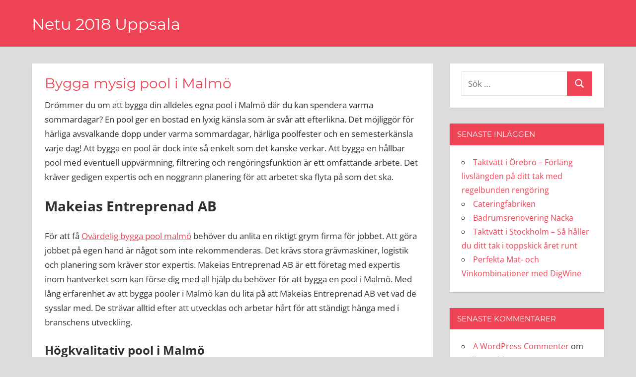

--- FILE ---
content_type: text/html; charset=UTF-8
request_url: https://netu2018uppsala.se/2022/10/06/bygga-mysig-pool-i-malmo/
body_size: 8574
content:
<!DOCTYPE html>
<html lang="sv-SE" prefix="og: http://ogp.me/ns#">

<head>
<meta charset="UTF-8">
<meta name="viewport" content="width=device-width, initial-scale=1">
<link rel="profile" href="http://gmpg.org/xfn/11">
<link rel="pingback" href="https://netu2018uppsala.se/xmlrpc.php">

<title>Bygga mysig pool i Malmö - Netu 2018 Uppsala</title>
<meta name='robots' content='max-image-preview:large' />

<!-- This site is optimized with the Yoast SEO plugin v9.7 - https://yoast.com/wordpress/plugins/seo/ -->
<link rel="canonical" href="https://netu2018uppsala.se/2022/10/06/bygga-mysig-pool-i-malmo/" />
<meta property="og:locale" content="sv_SE" />
<meta property="og:type" content="article" />
<meta property="og:title" content="Bygga mysig pool i Malmö - Netu 2018 Uppsala" />
<meta property="og:description" content="Drömmer du om att bygga din alldeles egna pool i Malmö där du kan spendera varma sommardagar? En pool ger &hellip;" />
<meta property="og:url" content="https://netu2018uppsala.se/2022/10/06/bygga-mysig-pool-i-malmo/" />
<meta property="og:site_name" content="Netu 2018 Uppsala" />
<meta property="article:section" content="Uncategorized" />
<meta property="article:published_time" content="2022-10-06T07:57:39+00:00" />
<meta name="twitter:card" content="summary" />
<meta name="twitter:description" content="Drömmer du om att bygga din alldeles egna pool i Malmö där du kan spendera varma sommardagar? En pool ger &hellip;" />
<meta name="twitter:title" content="Bygga mysig pool i Malmö - Netu 2018 Uppsala" />
<!-- / Yoast SEO plugin. -->

<link rel="amphtml" href="https://netu2018uppsala.se/2022/10/06/bygga-mysig-pool-i-malmo/amp/" /><link rel="alternate" type="application/rss+xml" title="Netu 2018 Uppsala &raquo; Webbflöde" href="https://netu2018uppsala.se/feed/" />
<link rel="alternate" type="application/rss+xml" title="Netu 2018 Uppsala &raquo; Kommentarsflöde" href="https://netu2018uppsala.se/comments/feed/" />
<link rel="alternate" type="application/rss+xml" title="Netu 2018 Uppsala &raquo; Kommentarsflöde för Bygga mysig pool i Malmö" href="https://netu2018uppsala.se/2022/10/06/bygga-mysig-pool-i-malmo/feed/" />
<script type="text/javascript">
/* <![CDATA[ */
window._wpemojiSettings = {"baseUrl":"https:\/\/s.w.org\/images\/core\/emoji\/14.0.0\/72x72\/","ext":".png","svgUrl":"https:\/\/s.w.org\/images\/core\/emoji\/14.0.0\/svg\/","svgExt":".svg","source":{"concatemoji":"https:\/\/netu2018uppsala.se\/wp-includes\/js\/wp-emoji-release.min.js?ver=6.4.7"}};
/*! This file is auto-generated */
!function(i,n){var o,s,e;function c(e){try{var t={supportTests:e,timestamp:(new Date).valueOf()};sessionStorage.setItem(o,JSON.stringify(t))}catch(e){}}function p(e,t,n){e.clearRect(0,0,e.canvas.width,e.canvas.height),e.fillText(t,0,0);var t=new Uint32Array(e.getImageData(0,0,e.canvas.width,e.canvas.height).data),r=(e.clearRect(0,0,e.canvas.width,e.canvas.height),e.fillText(n,0,0),new Uint32Array(e.getImageData(0,0,e.canvas.width,e.canvas.height).data));return t.every(function(e,t){return e===r[t]})}function u(e,t,n){switch(t){case"flag":return n(e,"\ud83c\udff3\ufe0f\u200d\u26a7\ufe0f","\ud83c\udff3\ufe0f\u200b\u26a7\ufe0f")?!1:!n(e,"\ud83c\uddfa\ud83c\uddf3","\ud83c\uddfa\u200b\ud83c\uddf3")&&!n(e,"\ud83c\udff4\udb40\udc67\udb40\udc62\udb40\udc65\udb40\udc6e\udb40\udc67\udb40\udc7f","\ud83c\udff4\u200b\udb40\udc67\u200b\udb40\udc62\u200b\udb40\udc65\u200b\udb40\udc6e\u200b\udb40\udc67\u200b\udb40\udc7f");case"emoji":return!n(e,"\ud83e\udef1\ud83c\udffb\u200d\ud83e\udef2\ud83c\udfff","\ud83e\udef1\ud83c\udffb\u200b\ud83e\udef2\ud83c\udfff")}return!1}function f(e,t,n){var r="undefined"!=typeof WorkerGlobalScope&&self instanceof WorkerGlobalScope?new OffscreenCanvas(300,150):i.createElement("canvas"),a=r.getContext("2d",{willReadFrequently:!0}),o=(a.textBaseline="top",a.font="600 32px Arial",{});return e.forEach(function(e){o[e]=t(a,e,n)}),o}function t(e){var t=i.createElement("script");t.src=e,t.defer=!0,i.head.appendChild(t)}"undefined"!=typeof Promise&&(o="wpEmojiSettingsSupports",s=["flag","emoji"],n.supports={everything:!0,everythingExceptFlag:!0},e=new Promise(function(e){i.addEventListener("DOMContentLoaded",e,{once:!0})}),new Promise(function(t){var n=function(){try{var e=JSON.parse(sessionStorage.getItem(o));if("object"==typeof e&&"number"==typeof e.timestamp&&(new Date).valueOf()<e.timestamp+604800&&"object"==typeof e.supportTests)return e.supportTests}catch(e){}return null}();if(!n){if("undefined"!=typeof Worker&&"undefined"!=typeof OffscreenCanvas&&"undefined"!=typeof URL&&URL.createObjectURL&&"undefined"!=typeof Blob)try{var e="postMessage("+f.toString()+"("+[JSON.stringify(s),u.toString(),p.toString()].join(",")+"));",r=new Blob([e],{type:"text/javascript"}),a=new Worker(URL.createObjectURL(r),{name:"wpTestEmojiSupports"});return void(a.onmessage=function(e){c(n=e.data),a.terminate(),t(n)})}catch(e){}c(n=f(s,u,p))}t(n)}).then(function(e){for(var t in e)n.supports[t]=e[t],n.supports.everything=n.supports.everything&&n.supports[t],"flag"!==t&&(n.supports.everythingExceptFlag=n.supports.everythingExceptFlag&&n.supports[t]);n.supports.everythingExceptFlag=n.supports.everythingExceptFlag&&!n.supports.flag,n.DOMReady=!1,n.readyCallback=function(){n.DOMReady=!0}}).then(function(){return e}).then(function(){var e;n.supports.everything||(n.readyCallback(),(e=n.source||{}).concatemoji?t(e.concatemoji):e.wpemoji&&e.twemoji&&(t(e.twemoji),t(e.wpemoji)))}))}((window,document),window._wpemojiSettings);
/* ]]> */
</script>
<link rel='stylesheet' id='napoli-theme-fonts-css' href='https://netu2018uppsala.se/wp-content/fonts/88b267e667e794e02271033ec38e2890.css?ver=20201110' type='text/css' media='all' />
<style id='wp-emoji-styles-inline-css' type='text/css'>

	img.wp-smiley, img.emoji {
		display: inline !important;
		border: none !important;
		box-shadow: none !important;
		height: 1em !important;
		width: 1em !important;
		margin: 0 0.07em !important;
		vertical-align: -0.1em !important;
		background: none !important;
		padding: 0 !important;
	}
</style>
<link rel='stylesheet' id='wp-block-library-css' href='https://netu2018uppsala.se/wp-includes/css/dist/block-library/style.min.css?ver=6.4.7' type='text/css' media='all' />
<style id='classic-theme-styles-inline-css' type='text/css'>
/*! This file is auto-generated */
.wp-block-button__link{color:#fff;background-color:#32373c;border-radius:9999px;box-shadow:none;text-decoration:none;padding:calc(.667em + 2px) calc(1.333em + 2px);font-size:1.125em}.wp-block-file__button{background:#32373c;color:#fff;text-decoration:none}
</style>
<style id='global-styles-inline-css' type='text/css'>
body{--wp--preset--color--black: #000000;--wp--preset--color--cyan-bluish-gray: #abb8c3;--wp--preset--color--white: #ffffff;--wp--preset--color--pale-pink: #f78da7;--wp--preset--color--vivid-red: #cf2e2e;--wp--preset--color--luminous-vivid-orange: #ff6900;--wp--preset--color--luminous-vivid-amber: #fcb900;--wp--preset--color--light-green-cyan: #7bdcb5;--wp--preset--color--vivid-green-cyan: #00d084;--wp--preset--color--pale-cyan-blue: #8ed1fc;--wp--preset--color--vivid-cyan-blue: #0693e3;--wp--preset--color--vivid-purple: #9b51e0;--wp--preset--color--primary: #ee4455;--wp--preset--color--secondary: #d52b3c;--wp--preset--color--tertiary: #bb1122;--wp--preset--color--accent: #4466ee;--wp--preset--color--highlight: #eee644;--wp--preset--color--light-gray: #e0e0e0;--wp--preset--color--gray: #999999;--wp--preset--color--dark-gray: #303030;--wp--preset--gradient--vivid-cyan-blue-to-vivid-purple: linear-gradient(135deg,rgba(6,147,227,1) 0%,rgb(155,81,224) 100%);--wp--preset--gradient--light-green-cyan-to-vivid-green-cyan: linear-gradient(135deg,rgb(122,220,180) 0%,rgb(0,208,130) 100%);--wp--preset--gradient--luminous-vivid-amber-to-luminous-vivid-orange: linear-gradient(135deg,rgba(252,185,0,1) 0%,rgba(255,105,0,1) 100%);--wp--preset--gradient--luminous-vivid-orange-to-vivid-red: linear-gradient(135deg,rgba(255,105,0,1) 0%,rgb(207,46,46) 100%);--wp--preset--gradient--very-light-gray-to-cyan-bluish-gray: linear-gradient(135deg,rgb(238,238,238) 0%,rgb(169,184,195) 100%);--wp--preset--gradient--cool-to-warm-spectrum: linear-gradient(135deg,rgb(74,234,220) 0%,rgb(151,120,209) 20%,rgb(207,42,186) 40%,rgb(238,44,130) 60%,rgb(251,105,98) 80%,rgb(254,248,76) 100%);--wp--preset--gradient--blush-light-purple: linear-gradient(135deg,rgb(255,206,236) 0%,rgb(152,150,240) 100%);--wp--preset--gradient--blush-bordeaux: linear-gradient(135deg,rgb(254,205,165) 0%,rgb(254,45,45) 50%,rgb(107,0,62) 100%);--wp--preset--gradient--luminous-dusk: linear-gradient(135deg,rgb(255,203,112) 0%,rgb(199,81,192) 50%,rgb(65,88,208) 100%);--wp--preset--gradient--pale-ocean: linear-gradient(135deg,rgb(255,245,203) 0%,rgb(182,227,212) 50%,rgb(51,167,181) 100%);--wp--preset--gradient--electric-grass: linear-gradient(135deg,rgb(202,248,128) 0%,rgb(113,206,126) 100%);--wp--preset--gradient--midnight: linear-gradient(135deg,rgb(2,3,129) 0%,rgb(40,116,252) 100%);--wp--preset--font-size--small: 13px;--wp--preset--font-size--medium: 20px;--wp--preset--font-size--large: 36px;--wp--preset--font-size--x-large: 42px;--wp--preset--spacing--20: 0.44rem;--wp--preset--spacing--30: 0.67rem;--wp--preset--spacing--40: 1rem;--wp--preset--spacing--50: 1.5rem;--wp--preset--spacing--60: 2.25rem;--wp--preset--spacing--70: 3.38rem;--wp--preset--spacing--80: 5.06rem;--wp--preset--shadow--natural: 6px 6px 9px rgba(0, 0, 0, 0.2);--wp--preset--shadow--deep: 12px 12px 50px rgba(0, 0, 0, 0.4);--wp--preset--shadow--sharp: 6px 6px 0px rgba(0, 0, 0, 0.2);--wp--preset--shadow--outlined: 6px 6px 0px -3px rgba(255, 255, 255, 1), 6px 6px rgba(0, 0, 0, 1);--wp--preset--shadow--crisp: 6px 6px 0px rgba(0, 0, 0, 1);}:where(.is-layout-flex){gap: 0.5em;}:where(.is-layout-grid){gap: 0.5em;}body .is-layout-flow > .alignleft{float: left;margin-inline-start: 0;margin-inline-end: 2em;}body .is-layout-flow > .alignright{float: right;margin-inline-start: 2em;margin-inline-end: 0;}body .is-layout-flow > .aligncenter{margin-left: auto !important;margin-right: auto !important;}body .is-layout-constrained > .alignleft{float: left;margin-inline-start: 0;margin-inline-end: 2em;}body .is-layout-constrained > .alignright{float: right;margin-inline-start: 2em;margin-inline-end: 0;}body .is-layout-constrained > .aligncenter{margin-left: auto !important;margin-right: auto !important;}body .is-layout-constrained > :where(:not(.alignleft):not(.alignright):not(.alignfull)){max-width: var(--wp--style--global--content-size);margin-left: auto !important;margin-right: auto !important;}body .is-layout-constrained > .alignwide{max-width: var(--wp--style--global--wide-size);}body .is-layout-flex{display: flex;}body .is-layout-flex{flex-wrap: wrap;align-items: center;}body .is-layout-flex > *{margin: 0;}body .is-layout-grid{display: grid;}body .is-layout-grid > *{margin: 0;}:where(.wp-block-columns.is-layout-flex){gap: 2em;}:where(.wp-block-columns.is-layout-grid){gap: 2em;}:where(.wp-block-post-template.is-layout-flex){gap: 1.25em;}:where(.wp-block-post-template.is-layout-grid){gap: 1.25em;}.has-black-color{color: var(--wp--preset--color--black) !important;}.has-cyan-bluish-gray-color{color: var(--wp--preset--color--cyan-bluish-gray) !important;}.has-white-color{color: var(--wp--preset--color--white) !important;}.has-pale-pink-color{color: var(--wp--preset--color--pale-pink) !important;}.has-vivid-red-color{color: var(--wp--preset--color--vivid-red) !important;}.has-luminous-vivid-orange-color{color: var(--wp--preset--color--luminous-vivid-orange) !important;}.has-luminous-vivid-amber-color{color: var(--wp--preset--color--luminous-vivid-amber) !important;}.has-light-green-cyan-color{color: var(--wp--preset--color--light-green-cyan) !important;}.has-vivid-green-cyan-color{color: var(--wp--preset--color--vivid-green-cyan) !important;}.has-pale-cyan-blue-color{color: var(--wp--preset--color--pale-cyan-blue) !important;}.has-vivid-cyan-blue-color{color: var(--wp--preset--color--vivid-cyan-blue) !important;}.has-vivid-purple-color{color: var(--wp--preset--color--vivid-purple) !important;}.has-black-background-color{background-color: var(--wp--preset--color--black) !important;}.has-cyan-bluish-gray-background-color{background-color: var(--wp--preset--color--cyan-bluish-gray) !important;}.has-white-background-color{background-color: var(--wp--preset--color--white) !important;}.has-pale-pink-background-color{background-color: var(--wp--preset--color--pale-pink) !important;}.has-vivid-red-background-color{background-color: var(--wp--preset--color--vivid-red) !important;}.has-luminous-vivid-orange-background-color{background-color: var(--wp--preset--color--luminous-vivid-orange) !important;}.has-luminous-vivid-amber-background-color{background-color: var(--wp--preset--color--luminous-vivid-amber) !important;}.has-light-green-cyan-background-color{background-color: var(--wp--preset--color--light-green-cyan) !important;}.has-vivid-green-cyan-background-color{background-color: var(--wp--preset--color--vivid-green-cyan) !important;}.has-pale-cyan-blue-background-color{background-color: var(--wp--preset--color--pale-cyan-blue) !important;}.has-vivid-cyan-blue-background-color{background-color: var(--wp--preset--color--vivid-cyan-blue) !important;}.has-vivid-purple-background-color{background-color: var(--wp--preset--color--vivid-purple) !important;}.has-black-border-color{border-color: var(--wp--preset--color--black) !important;}.has-cyan-bluish-gray-border-color{border-color: var(--wp--preset--color--cyan-bluish-gray) !important;}.has-white-border-color{border-color: var(--wp--preset--color--white) !important;}.has-pale-pink-border-color{border-color: var(--wp--preset--color--pale-pink) !important;}.has-vivid-red-border-color{border-color: var(--wp--preset--color--vivid-red) !important;}.has-luminous-vivid-orange-border-color{border-color: var(--wp--preset--color--luminous-vivid-orange) !important;}.has-luminous-vivid-amber-border-color{border-color: var(--wp--preset--color--luminous-vivid-amber) !important;}.has-light-green-cyan-border-color{border-color: var(--wp--preset--color--light-green-cyan) !important;}.has-vivid-green-cyan-border-color{border-color: var(--wp--preset--color--vivid-green-cyan) !important;}.has-pale-cyan-blue-border-color{border-color: var(--wp--preset--color--pale-cyan-blue) !important;}.has-vivid-cyan-blue-border-color{border-color: var(--wp--preset--color--vivid-cyan-blue) !important;}.has-vivid-purple-border-color{border-color: var(--wp--preset--color--vivid-purple) !important;}.has-vivid-cyan-blue-to-vivid-purple-gradient-background{background: var(--wp--preset--gradient--vivid-cyan-blue-to-vivid-purple) !important;}.has-light-green-cyan-to-vivid-green-cyan-gradient-background{background: var(--wp--preset--gradient--light-green-cyan-to-vivid-green-cyan) !important;}.has-luminous-vivid-amber-to-luminous-vivid-orange-gradient-background{background: var(--wp--preset--gradient--luminous-vivid-amber-to-luminous-vivid-orange) !important;}.has-luminous-vivid-orange-to-vivid-red-gradient-background{background: var(--wp--preset--gradient--luminous-vivid-orange-to-vivid-red) !important;}.has-very-light-gray-to-cyan-bluish-gray-gradient-background{background: var(--wp--preset--gradient--very-light-gray-to-cyan-bluish-gray) !important;}.has-cool-to-warm-spectrum-gradient-background{background: var(--wp--preset--gradient--cool-to-warm-spectrum) !important;}.has-blush-light-purple-gradient-background{background: var(--wp--preset--gradient--blush-light-purple) !important;}.has-blush-bordeaux-gradient-background{background: var(--wp--preset--gradient--blush-bordeaux) !important;}.has-luminous-dusk-gradient-background{background: var(--wp--preset--gradient--luminous-dusk) !important;}.has-pale-ocean-gradient-background{background: var(--wp--preset--gradient--pale-ocean) !important;}.has-electric-grass-gradient-background{background: var(--wp--preset--gradient--electric-grass) !important;}.has-midnight-gradient-background{background: var(--wp--preset--gradient--midnight) !important;}.has-small-font-size{font-size: var(--wp--preset--font-size--small) !important;}.has-medium-font-size{font-size: var(--wp--preset--font-size--medium) !important;}.has-large-font-size{font-size: var(--wp--preset--font-size--large) !important;}.has-x-large-font-size{font-size: var(--wp--preset--font-size--x-large) !important;}
.wp-block-navigation a:where(:not(.wp-element-button)){color: inherit;}
:where(.wp-block-post-template.is-layout-flex){gap: 1.25em;}:where(.wp-block-post-template.is-layout-grid){gap: 1.25em;}
:where(.wp-block-columns.is-layout-flex){gap: 2em;}:where(.wp-block-columns.is-layout-grid){gap: 2em;}
.wp-block-pullquote{font-size: 1.5em;line-height: 1.6;}
</style>
<link rel='stylesheet' id='contact-form-7-css' href='https://netu2018uppsala.se/wp-content/plugins/contact-form-7/includes/css/styles.css?ver=5.1.1' type='text/css' media='all' />
<link rel='stylesheet' id='wp-pagenavi-css' href='https://netu2018uppsala.se/wp-content/plugins/wp-pagenavi/pagenavi-css.css?ver=2.70' type='text/css' media='all' />
<link rel='stylesheet' id='napoli-stylesheet-css' href='https://netu2018uppsala.se/wp-content/themes/napoli/style.css?ver=2.2.4' type='text/css' media='all' />
<style id='napoli-stylesheet-inline-css' type='text/css'>
.site-description { position: absolute; clip: rect(1px, 1px, 1px, 1px); width: 1px; height: 1px; overflow: hidden; }
</style>
<link rel='stylesheet' id='napoli-safari-flexbox-fixes-css' href='https://netu2018uppsala.se/wp-content/themes/napoli/assets/css/safari-flexbox-fixes.css?ver=20200420' type='text/css' media='all' />
<script type="text/javascript" src="https://netu2018uppsala.se/wp-includes/js/jquery/jquery.min.js?ver=3.7.1" id="jquery-core-js"></script>
<script type="text/javascript" src="https://netu2018uppsala.se/wp-includes/js/jquery/jquery-migrate.min.js?ver=3.4.1" id="jquery-migrate-js"></script>
<!--[if lt IE 9]>
<script type="text/javascript" src="https://netu2018uppsala.se/wp-content/themes/napoli/assets/js/html5shiv.min.js?ver=3.7.3" id="html5shiv-js"></script>
<![endif]-->
<script type="text/javascript" src="https://netu2018uppsala.se/wp-content/themes/napoli/assets/js/svgxuse.min.js?ver=1.2.6" id="svgxuse-js"></script>
<link rel="https://api.w.org/" href="https://netu2018uppsala.se/wp-json/" /><link rel="alternate" type="application/json" href="https://netu2018uppsala.se/wp-json/wp/v2/posts/150" /><link rel="EditURI" type="application/rsd+xml" title="RSD" href="https://netu2018uppsala.se/xmlrpc.php?rsd" />
<meta name="generator" content="WordPress 6.4.7" />
<link rel='shortlink' href='https://netu2018uppsala.se/?p=150' />
<link rel="alternate" type="application/json+oembed" href="https://netu2018uppsala.se/wp-json/oembed/1.0/embed?url=https%3A%2F%2Fnetu2018uppsala.se%2F2022%2F10%2F06%2Fbygga-mysig-pool-i-malmo%2F" />
<link rel="alternate" type="text/xml+oembed" href="https://netu2018uppsala.se/wp-json/oembed/1.0/embed?url=https%3A%2F%2Fnetu2018uppsala.se%2F2022%2F10%2F06%2Fbygga-mysig-pool-i-malmo%2F&#038;format=xml" />
<style type="text/css">.recentcomments a{display:inline !important;padding:0 !important;margin:0 !important;}</style></head>

<body class="post-template-default single single-post postid-150 single-format-standard wp-embed-responsive post-layout-two-columns post-layout-columns">

	
	<div id="page" class="hfeed site">

		<a class="skip-link screen-reader-text" href="#content">Hoppa till innehåll</a>

		
		<header id="masthead" class="site-header clearfix" role="banner">

			<div class="header-main container clearfix">

				<div id="logo" class="site-branding clearfix">

										
			<p class="site-title"><a href="https://netu2018uppsala.se/" rel="home">Netu 2018 Uppsala</a></p>

							
				</div><!-- .site-branding -->

				



			</div><!-- .header-main -->

			
		</header><!-- #masthead -->

		
		
		
		<div id="content" class="site-content container clearfix">

	<section id="primary" class="content-single content-area">
		<main id="main" class="site-main" role="main">

		
<article id="post-150" class="post-150 post type-post status-publish format-standard hentry category-uncategorized">

	
	<div class="post-content clearfix">

		<header class="entry-header">

			<h1 class="entry-title">Bygga mysig pool i Malmö</h1>
		</header><!-- .entry-header -->

		<div class="entry-content clearfix">

			<p>Drömmer du om att bygga din alldeles egna pool i Malmö där du kan spendera varma sommardagar? En pool ger en bostad en lyxig känsla som är svår att efterlikna. Det möjliggör för härliga avsvalkande dopp under varma sommardagar, härliga poolfester och en semesterkänsla varje dag! Att bygga en pool är dock inte så enkelt som det kanske verkar. Att bygga en hållbar pool med eventuell uppvärmning, filtrering och rengöringsfunktion är ett omfattande arbete. Det kräver gedigen expertis och en noggrann planering för att arbetet ska flyta på som det ska.</p>
<h2>Makeias Entreprenad AB</h2>
<p>För att få <a href="http://xn--byggapoolmalm-umb.nu">Ovärdelig bygga pool malmö</a> behöver du anlita en riktigt grym firma för jobbet. Att göra jobbet på egen hand är något som inte rekommenderas. Det krävs stora grävmaskiner, logistik och planering som kräver stor expertis. Makeias Entreprenad AB är ett företag med expertis inom hantverket som kan förse dig med all hjälp du behöver för att bygga en pool i Malmö. Med lång erfarenhet av att bygga pooler i Malmö kan du lita på att Makeias Entreprenad AB vet vad de sysslar med. De strävar alltid efter att utvecklas och arbetar hårt för att ständigt hänga med i branschens utveckling.</p>
<h3>Högkvalitativ pool i Malmö</h3>
<p>Att bygga en pool i Malmö är något som många drömmer om, men många tyvärr aldrig genomför. Projektet verkar för omständligt och tidskrävande. Genom att anlita Makeias Entreprenad AB kan du få hjälp med hela processen. Du kan helt enkelt luta dig tillbaka och se din pool växa fram. Firman hjälper dig gärna med tips gällande storlek, utformning och placering av din pool &#8211; för att du ska få bästa möjliga resultat. Genom att alltid lyssna på kundens önskemål kan du lita på att få ett fantastiskt resultat och en pool som överträffar dina förväntningar.</p>

			
		</div><!-- .entry-content -->

		<footer class="entry-footer">

			
		</footer><!-- .entry-footer -->

	</div>

	
	
	<nav class="navigation post-navigation" aria-label="Inlägg">
		<h2 class="screen-reader-text">Inläggsnavigering</h2>
		<div class="nav-links"><div class="nav-previous"><a href="https://netu2018uppsala.se/2022/10/06/italiensk-catering-i-stockholm/" rel="prev"><span class="nav-link-text">Föregående inlägg</span><h3 class="entry-title">Italiensk catering i Stockholm</h3></a></div><div class="nav-next"><a href="https://netu2018uppsala.se/2023/01/23/installera-en-privat-laddbox-i-goteborg/" rel="next"><span class="nav-link-text">Nästa inlägg</span><h3 class="entry-title">Installera en privat laddbox i Göteborg</h3></a></div></div>
	</nav>
	<div class="entry-meta clearfix"><span class="meta-date"><svg class="icon icon-day" aria-hidden="true" role="img"> <use xlink:href="https://netu2018uppsala.se/wp-content/themes/napoli/assets/icons/genericons-neue.svg#day"></use> </svg><a href="https://netu2018uppsala.se/2022/10/06/bygga-mysig-pool-i-malmo/" title="7:57 f m" rel="bookmark"><time class="entry-date published updated" datetime="2022-10-06T07:57:39+00:00">oktober 6, 2022</time></a></span><span class="meta-author"> <svg class="icon icon-edit" aria-hidden="true" role="img"> <use xlink:href="https://netu2018uppsala.se/wp-content/themes/napoli/assets/icons/genericons-neue.svg#edit"></use> </svg><span class="author vcard"><a class="url fn n" href="https://netu2018uppsala.se/author/admin/" title="Visa alla inlägg av admin" rel="author">admin</a></span></span><span class="meta-category"> <svg class="icon icon-category" aria-hidden="true" role="img"> <use xlink:href="https://netu2018uppsala.se/wp-content/themes/napoli/assets/icons/genericons-neue.svg#category"></use> </svg><a href="https://netu2018uppsala.se/category/uncategorized/" rel="category tag">Uncategorized</a></span><span class="meta-comments"> <svg class="icon icon-comment" aria-hidden="true" role="img"> <use xlink:href="https://netu2018uppsala.se/wp-content/themes/napoli/assets/icons/genericons-neue.svg#comment"></use> </svg><a href="https://netu2018uppsala.se/2022/10/06/bygga-mysig-pool-i-malmo/#respond">Lämna en kommentar</a></span></div>
</article>
	<div id="respond" class="comment-respond">
		<h3 id="reply-title" class="comment-reply-title">Lämna ett svar <small><a rel="nofollow" id="cancel-comment-reply-link" href="/2022/10/06/bygga-mysig-pool-i-malmo/#respond" style="display:none;">Avbryt svar</a></small></h3><form action="https://netu2018uppsala.se/wp-comments-post.php" method="post" id="commentform" class="comment-form" novalidate><p class="comment-notes"><span id="email-notes">Din e-postadress kommer inte publiceras.</span> <span class="required-field-message">Obligatoriska fält är märkta <span class="required">*</span></span></p><p class="comment-form-comment"><label for="comment">Kommentar <span class="required">*</span></label> <textarea id="comment" name="comment" cols="45" rows="8" maxlength="65525" required></textarea></p><p class="comment-form-author"><label for="author">Namn <span class="required">*</span></label> <input id="author" name="author" type="text" value="" size="30" maxlength="245" autocomplete="name" required /></p>
<p class="comment-form-email"><label for="email">E-postadress <span class="required">*</span></label> <input id="email" name="email" type="email" value="" size="30" maxlength="100" aria-describedby="email-notes" autocomplete="email" required /></p>
<p class="comment-form-url"><label for="url">Webbplats</label> <input id="url" name="url" type="url" value="" size="30" maxlength="200" autocomplete="url" /></p>
<p class="form-submit"><input name="submit" type="submit" id="submit" class="submit" value="Publicera kommentar" /> <input type='hidden' name='comment_post_ID' value='150' id='comment_post_ID' />
<input type='hidden' name='comment_parent' id='comment_parent' value='0' />
</p></form>	</div><!-- #respond -->
	
		</main><!-- #main -->
	</section><!-- #primary -->

	
	<section id="secondary" class="sidebar widget-area clearfix" role="complementary">

		<div class="widget-wrap"><aside id="search-2" class="widget widget_search clearfix">
<form role="search" method="get" class="search-form" action="https://netu2018uppsala.se/">
	<label>
		<span class="screen-reader-text">Sök efter:</span>
		<input type="search" class="search-field"
			placeholder="Sök &hellip;"
			value="" name="s"
			title="Sök efter:" />
	</label>
	<button type="submit" class="search-submit">
		<svg class="icon icon-search" aria-hidden="true" role="img"> <use xlink:href="https://netu2018uppsala.se/wp-content/themes/napoli/assets/icons/genericons-neue.svg#search"></use> </svg>		<span class="screen-reader-text">Sök</span>
	</button>
</form>
</aside></div>
		<div class="widget-wrap"><aside id="recent-posts-2" class="widget widget_recent_entries clearfix">
		<div class="widget-header"><h3 class="widget-title">Senaste inläggen</h3></div>
		<ul>
											<li>
					<a href="https://netu2018uppsala.se/2024/05/29/taktvatt-i-orebro-forlang-livslangden-pa-ditt-tak-med-regelbunden-rengoring/">Taktvätt i Örebro – Förläng livslängden på ditt tak med regelbunden rengöring</a>
									</li>
											<li>
					<a href="https://netu2018uppsala.se/2024/05/16/cateringfabriken/">Cateringfabriken</a>
									</li>
											<li>
					<a href="https://netu2018uppsala.se/2024/05/16/badrumsrenovering-nacka/">Badrumsrenovering Nacka</a>
									</li>
											<li>
					<a href="https://netu2018uppsala.se/2024/05/13/taktvatt-i-stockholm-sa-haller-du-ditt-tak-i-toppskick-aret-runt/">Taktvätt i Stockholm – Så håller du ditt tak i toppskick året runt</a>
									</li>
											<li>
					<a href="https://netu2018uppsala.se/2024/04/25/perfekta-mat-och-vinkombinationer-med-digwine/">Perfekta Mat- och Vinkombinationer med DigWine</a>
									</li>
					</ul>

		</aside></div><div class="widget-wrap"><aside id="recent-comments-2" class="widget widget_recent_comments clearfix"><div class="widget-header"><h3 class="widget-title">Senaste kommentarer</h3></div><ul id="recentcomments"><li class="recentcomments"><span class="comment-author-link"><a href="https://wordpress.org/" class="url" rel="ugc external nofollow">A WordPress Commenter</a></span> om <a href="https://netu2018uppsala.se/2021/08/17/hello-world/#comment-1">Hello world!</a></li></ul></aside></div><div class="widget-wrap"><aside id="archives-2" class="widget widget_archive clearfix"><div class="widget-header"><h3 class="widget-title">Arkiv</h3></div>
			<ul>
					<li><a href='https://netu2018uppsala.se/2024/05/'>maj 2024</a></li>
	<li><a href='https://netu2018uppsala.se/2024/04/'>april 2024</a></li>
	<li><a href='https://netu2018uppsala.se/2023/09/'>september 2023</a></li>
	<li><a href='https://netu2018uppsala.se/2023/01/'>januari 2023</a></li>
	<li><a href='https://netu2018uppsala.se/2022/10/'>oktober 2022</a></li>
	<li><a href='https://netu2018uppsala.se/2022/08/'>augusti 2022</a></li>
	<li><a href='https://netu2018uppsala.se/2022/07/'>juli 2022</a></li>
	<li><a href='https://netu2018uppsala.se/2022/06/'>juni 2022</a></li>
	<li><a href='https://netu2018uppsala.se/2022/05/'>maj 2022</a></li>
	<li><a href='https://netu2018uppsala.se/2022/04/'>april 2022</a></li>
	<li><a href='https://netu2018uppsala.se/2022/03/'>mars 2022</a></li>
	<li><a href='https://netu2018uppsala.se/2022/02/'>februari 2022</a></li>
	<li><a href='https://netu2018uppsala.se/2022/01/'>januari 2022</a></li>
	<li><a href='https://netu2018uppsala.se/2021/12/'>december 2021</a></li>
	<li><a href='https://netu2018uppsala.se/2021/11/'>november 2021</a></li>
	<li><a href='https://netu2018uppsala.se/2021/10/'>oktober 2021</a></li>
	<li><a href='https://netu2018uppsala.se/2021/08/'>augusti 2021</a></li>
			</ul>

			</aside></div><div class="widget-wrap"><aside id="categories-2" class="widget widget_categories clearfix"><div class="widget-header"><h3 class="widget-title">Kategorier</h3></div>
			<ul>
					<li class="cat-item cat-item-1"><a href="https://netu2018uppsala.se/category/uncategorized/">Uncategorized</a>
</li>
			</ul>

			</aside></div><div class="widget-wrap"><aside id="meta-2" class="widget widget_meta clearfix"><div class="widget-header"><h3 class="widget-title">Meta</h3></div>
		<ul>
						<li><a rel="nofollow" href="https://netu2018uppsala.se/wp-login.php">Logga in</a></li>
			<li><a href="https://netu2018uppsala.se/feed/">Flöde för inlägg</a></li>
			<li><a href="https://netu2018uppsala.se/comments/feed/">Flöde för kommentarer</a></li>

			<li><a href="https://sv.wordpress.org/">WordPress.org</a></li>
		</ul>

		</aside></div>
	</section><!-- #secondary -->



	</div><!-- #content -->

	
	<div id="footer" class="footer-wrap">

		<footer id="colophon" class="site-footer container clearfix" role="contentinfo">

			
			<div id="footer-text" class="site-info">
				
	<span class="credit-link">
		WordPress-tema: Napoli av <a href="https://themezee.com/" target="_blank" rel="nofollow">ThemeZee</a>.	</span>

				</div><!-- .site-info -->

		</footer><!-- #colophon -->

	</div>

</div><!-- #page -->

<script type="text/javascript" id="contact-form-7-js-extra">
/* <![CDATA[ */
var wpcf7 = {"apiSettings":{"root":"https:\/\/netu2018uppsala.se\/wp-json\/contact-form-7\/v1","namespace":"contact-form-7\/v1"}};
/* ]]> */
</script>
<script type="text/javascript" src="https://netu2018uppsala.se/wp-content/plugins/contact-form-7/includes/js/scripts.js?ver=5.1.1" id="contact-form-7-js"></script>
<script type="text/javascript" id="wpcf7-redirect-script-js-extra">
/* <![CDATA[ */
var wpcf7_redirect_forms = {"97":{"page_id":"","external_url":"","use_external_url":"","open_in_new_tab":"","http_build_query":"","http_build_query_selectively":"","http_build_query_selectively_fields":"","after_sent_script":"","thankyou_page_url":""},"95":{"page_id":"","external_url":"","use_external_url":"","open_in_new_tab":"","http_build_query":"","http_build_query_selectively":"","http_build_query_selectively_fields":"","after_sent_script":"","thankyou_page_url":""}};
/* ]]> */
</script>
<script type="text/javascript" src="https://netu2018uppsala.se/wp-content/plugins/wpcf7-redirect/js/wpcf7-redirect-script.js" id="wpcf7-redirect-script-js"></script>
<script type="text/javascript" src="https://netu2018uppsala.se/wp-includes/js/comment-reply.min.js?ver=6.4.7" id="comment-reply-js" async="async" data-wp-strategy="async"></script>

</body>
</html>
